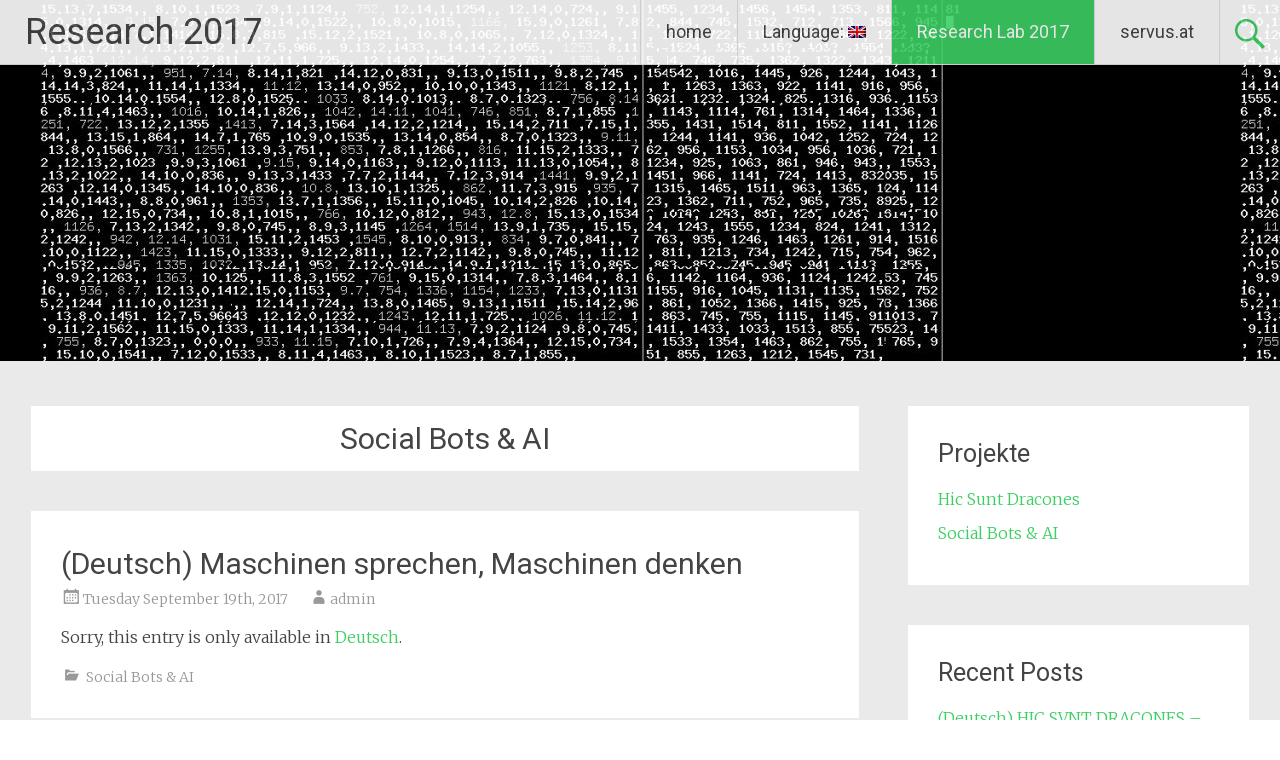

--- FILE ---
content_type: text/html; charset=UTF-8
request_url: https://research.radical-openness.org/2017/en/category/social-bots-ai/
body_size: 26347
content:
<!DOCTYPE html>
<html lang="en-US">
<head>
<meta charset="UTF-8">
<meta name="viewport" content="width=device-width, initial-scale=1">
<link rel="profile" href="https://gmpg.org/xfn/11">
<title>Social Bots &amp; AI &#8211; Research 2017</title>
<meta name='robots' content='max-image-preview:large' />
	<style>img:is([sizes="auto" i], [sizes^="auto," i]) { contain-intrinsic-size: 3000px 1500px }</style>
	<link rel='dns-prefetch' href='//fonts.googleapis.com' />
<link rel="alternate" type="application/rss+xml" title="Research 2017 &raquo; Feed" href="https://research.radical-openness.org/2017/en/feed/" />
<link rel="alternate" type="application/rss+xml" title="Research 2017 &raquo; Comments Feed" href="https://research.radical-openness.org/2017/en/comments/feed/" />
<link rel="alternate" type="application/rss+xml" title="Research 2017 &raquo; Social Bots &amp; AI Category Feed" href="https://research.radical-openness.org/2017/en/category/social-bots-ai/feed/" />
<script type="text/javascript">
/* <![CDATA[ */
window._wpemojiSettings = {"baseUrl":"https:\/\/s.w.org\/images\/core\/emoji\/16.0.1\/72x72\/","ext":".png","svgUrl":"https:\/\/s.w.org\/images\/core\/emoji\/16.0.1\/svg\/","svgExt":".svg","source":{"concatemoji":"https:\/\/research.radical-openness.org\/2017\/wp-includes\/js\/wp-emoji-release.min.js?ver=6.8.3"}};
/*! This file is auto-generated */
!function(s,n){var o,i,e;function c(e){try{var t={supportTests:e,timestamp:(new Date).valueOf()};sessionStorage.setItem(o,JSON.stringify(t))}catch(e){}}function p(e,t,n){e.clearRect(0,0,e.canvas.width,e.canvas.height),e.fillText(t,0,0);var t=new Uint32Array(e.getImageData(0,0,e.canvas.width,e.canvas.height).data),a=(e.clearRect(0,0,e.canvas.width,e.canvas.height),e.fillText(n,0,0),new Uint32Array(e.getImageData(0,0,e.canvas.width,e.canvas.height).data));return t.every(function(e,t){return e===a[t]})}function u(e,t){e.clearRect(0,0,e.canvas.width,e.canvas.height),e.fillText(t,0,0);for(var n=e.getImageData(16,16,1,1),a=0;a<n.data.length;a++)if(0!==n.data[a])return!1;return!0}function f(e,t,n,a){switch(t){case"flag":return n(e,"\ud83c\udff3\ufe0f\u200d\u26a7\ufe0f","\ud83c\udff3\ufe0f\u200b\u26a7\ufe0f")?!1:!n(e,"\ud83c\udde8\ud83c\uddf6","\ud83c\udde8\u200b\ud83c\uddf6")&&!n(e,"\ud83c\udff4\udb40\udc67\udb40\udc62\udb40\udc65\udb40\udc6e\udb40\udc67\udb40\udc7f","\ud83c\udff4\u200b\udb40\udc67\u200b\udb40\udc62\u200b\udb40\udc65\u200b\udb40\udc6e\u200b\udb40\udc67\u200b\udb40\udc7f");case"emoji":return!a(e,"\ud83e\udedf")}return!1}function g(e,t,n,a){var r="undefined"!=typeof WorkerGlobalScope&&self instanceof WorkerGlobalScope?new OffscreenCanvas(300,150):s.createElement("canvas"),o=r.getContext("2d",{willReadFrequently:!0}),i=(o.textBaseline="top",o.font="600 32px Arial",{});return e.forEach(function(e){i[e]=t(o,e,n,a)}),i}function t(e){var t=s.createElement("script");t.src=e,t.defer=!0,s.head.appendChild(t)}"undefined"!=typeof Promise&&(o="wpEmojiSettingsSupports",i=["flag","emoji"],n.supports={everything:!0,everythingExceptFlag:!0},e=new Promise(function(e){s.addEventListener("DOMContentLoaded",e,{once:!0})}),new Promise(function(t){var n=function(){try{var e=JSON.parse(sessionStorage.getItem(o));if("object"==typeof e&&"number"==typeof e.timestamp&&(new Date).valueOf()<e.timestamp+604800&&"object"==typeof e.supportTests)return e.supportTests}catch(e){}return null}();if(!n){if("undefined"!=typeof Worker&&"undefined"!=typeof OffscreenCanvas&&"undefined"!=typeof URL&&URL.createObjectURL&&"undefined"!=typeof Blob)try{var e="postMessage("+g.toString()+"("+[JSON.stringify(i),f.toString(),p.toString(),u.toString()].join(",")+"));",a=new Blob([e],{type:"text/javascript"}),r=new Worker(URL.createObjectURL(a),{name:"wpTestEmojiSupports"});return void(r.onmessage=function(e){c(n=e.data),r.terminate(),t(n)})}catch(e){}c(n=g(i,f,p,u))}t(n)}).then(function(e){for(var t in e)n.supports[t]=e[t],n.supports.everything=n.supports.everything&&n.supports[t],"flag"!==t&&(n.supports.everythingExceptFlag=n.supports.everythingExceptFlag&&n.supports[t]);n.supports.everythingExceptFlag=n.supports.everythingExceptFlag&&!n.supports.flag,n.DOMReady=!1,n.readyCallback=function(){n.DOMReady=!0}}).then(function(){return e}).then(function(){var e;n.supports.everything||(n.readyCallback(),(e=n.source||{}).concatemoji?t(e.concatemoji):e.wpemoji&&e.twemoji&&(t(e.twemoji),t(e.wpemoji)))}))}((window,document),window._wpemojiSettings);
/* ]]> */
</script>
<style id='wp-emoji-styles-inline-css' type='text/css'>

	img.wp-smiley, img.emoji {
		display: inline !important;
		border: none !important;
		box-shadow: none !important;
		height: 1em !important;
		width: 1em !important;
		margin: 0 0.07em !important;
		vertical-align: -0.1em !important;
		background: none !important;
		padding: 0 !important;
	}
</style>
<link rel='stylesheet' id='wp-block-library-css' href='https://research.radical-openness.org/2017/wp-includes/css/dist/block-library/style.min.css?ver=6.8.3' type='text/css' media='all' />
<style id='wp-block-library-theme-inline-css' type='text/css'>
.wp-block-audio :where(figcaption){color:#555;font-size:13px;text-align:center}.is-dark-theme .wp-block-audio :where(figcaption){color:#ffffffa6}.wp-block-audio{margin:0 0 1em}.wp-block-code{border:1px solid #ccc;border-radius:4px;font-family:Menlo,Consolas,monaco,monospace;padding:.8em 1em}.wp-block-embed :where(figcaption){color:#555;font-size:13px;text-align:center}.is-dark-theme .wp-block-embed :where(figcaption){color:#ffffffa6}.wp-block-embed{margin:0 0 1em}.blocks-gallery-caption{color:#555;font-size:13px;text-align:center}.is-dark-theme .blocks-gallery-caption{color:#ffffffa6}:root :where(.wp-block-image figcaption){color:#555;font-size:13px;text-align:center}.is-dark-theme :root :where(.wp-block-image figcaption){color:#ffffffa6}.wp-block-image{margin:0 0 1em}.wp-block-pullquote{border-bottom:4px solid;border-top:4px solid;color:currentColor;margin-bottom:1.75em}.wp-block-pullquote cite,.wp-block-pullquote footer,.wp-block-pullquote__citation{color:currentColor;font-size:.8125em;font-style:normal;text-transform:uppercase}.wp-block-quote{border-left:.25em solid;margin:0 0 1.75em;padding-left:1em}.wp-block-quote cite,.wp-block-quote footer{color:currentColor;font-size:.8125em;font-style:normal;position:relative}.wp-block-quote:where(.has-text-align-right){border-left:none;border-right:.25em solid;padding-left:0;padding-right:1em}.wp-block-quote:where(.has-text-align-center){border:none;padding-left:0}.wp-block-quote.is-large,.wp-block-quote.is-style-large,.wp-block-quote:where(.is-style-plain){border:none}.wp-block-search .wp-block-search__label{font-weight:700}.wp-block-search__button{border:1px solid #ccc;padding:.375em .625em}:where(.wp-block-group.has-background){padding:1.25em 2.375em}.wp-block-separator.has-css-opacity{opacity:.4}.wp-block-separator{border:none;border-bottom:2px solid;margin-left:auto;margin-right:auto}.wp-block-separator.has-alpha-channel-opacity{opacity:1}.wp-block-separator:not(.is-style-wide):not(.is-style-dots){width:100px}.wp-block-separator.has-background:not(.is-style-dots){border-bottom:none;height:1px}.wp-block-separator.has-background:not(.is-style-wide):not(.is-style-dots){height:2px}.wp-block-table{margin:0 0 1em}.wp-block-table td,.wp-block-table th{word-break:normal}.wp-block-table :where(figcaption){color:#555;font-size:13px;text-align:center}.is-dark-theme .wp-block-table :where(figcaption){color:#ffffffa6}.wp-block-video :where(figcaption){color:#555;font-size:13px;text-align:center}.is-dark-theme .wp-block-video :where(figcaption){color:#ffffffa6}.wp-block-video{margin:0 0 1em}:root :where(.wp-block-template-part.has-background){margin-bottom:0;margin-top:0;padding:1.25em 2.375em}
</style>
<style id='classic-theme-styles-inline-css' type='text/css'>
/*! This file is auto-generated */
.wp-block-button__link{color:#fff;background-color:#32373c;border-radius:9999px;box-shadow:none;text-decoration:none;padding:calc(.667em + 2px) calc(1.333em + 2px);font-size:1.125em}.wp-block-file__button{background:#32373c;color:#fff;text-decoration:none}
</style>
<style id='global-styles-inline-css' type='text/css'>
:root{--wp--preset--aspect-ratio--square: 1;--wp--preset--aspect-ratio--4-3: 4/3;--wp--preset--aspect-ratio--3-4: 3/4;--wp--preset--aspect-ratio--3-2: 3/2;--wp--preset--aspect-ratio--2-3: 2/3;--wp--preset--aspect-ratio--16-9: 16/9;--wp--preset--aspect-ratio--9-16: 9/16;--wp--preset--color--black: #000000;--wp--preset--color--cyan-bluish-gray: #abb8c3;--wp--preset--color--white: #ffffff;--wp--preset--color--pale-pink: #f78da7;--wp--preset--color--vivid-red: #cf2e2e;--wp--preset--color--luminous-vivid-orange: #ff6900;--wp--preset--color--luminous-vivid-amber: #fcb900;--wp--preset--color--light-green-cyan: #7bdcb5;--wp--preset--color--vivid-green-cyan: #00d084;--wp--preset--color--pale-cyan-blue: #8ed1fc;--wp--preset--color--vivid-cyan-blue: #0693e3;--wp--preset--color--vivid-purple: #9b51e0;--wp--preset--gradient--vivid-cyan-blue-to-vivid-purple: linear-gradient(135deg,rgba(6,147,227,1) 0%,rgb(155,81,224) 100%);--wp--preset--gradient--light-green-cyan-to-vivid-green-cyan: linear-gradient(135deg,rgb(122,220,180) 0%,rgb(0,208,130) 100%);--wp--preset--gradient--luminous-vivid-amber-to-luminous-vivid-orange: linear-gradient(135deg,rgba(252,185,0,1) 0%,rgba(255,105,0,1) 100%);--wp--preset--gradient--luminous-vivid-orange-to-vivid-red: linear-gradient(135deg,rgba(255,105,0,1) 0%,rgb(207,46,46) 100%);--wp--preset--gradient--very-light-gray-to-cyan-bluish-gray: linear-gradient(135deg,rgb(238,238,238) 0%,rgb(169,184,195) 100%);--wp--preset--gradient--cool-to-warm-spectrum: linear-gradient(135deg,rgb(74,234,220) 0%,rgb(151,120,209) 20%,rgb(207,42,186) 40%,rgb(238,44,130) 60%,rgb(251,105,98) 80%,rgb(254,248,76) 100%);--wp--preset--gradient--blush-light-purple: linear-gradient(135deg,rgb(255,206,236) 0%,rgb(152,150,240) 100%);--wp--preset--gradient--blush-bordeaux: linear-gradient(135deg,rgb(254,205,165) 0%,rgb(254,45,45) 50%,rgb(107,0,62) 100%);--wp--preset--gradient--luminous-dusk: linear-gradient(135deg,rgb(255,203,112) 0%,rgb(199,81,192) 50%,rgb(65,88,208) 100%);--wp--preset--gradient--pale-ocean: linear-gradient(135deg,rgb(255,245,203) 0%,rgb(182,227,212) 50%,rgb(51,167,181) 100%);--wp--preset--gradient--electric-grass: linear-gradient(135deg,rgb(202,248,128) 0%,rgb(113,206,126) 100%);--wp--preset--gradient--midnight: linear-gradient(135deg,rgb(2,3,129) 0%,rgb(40,116,252) 100%);--wp--preset--font-size--small: 13px;--wp--preset--font-size--medium: 20px;--wp--preset--font-size--large: 36px;--wp--preset--font-size--x-large: 42px;--wp--preset--spacing--20: 0.44rem;--wp--preset--spacing--30: 0.67rem;--wp--preset--spacing--40: 1rem;--wp--preset--spacing--50: 1.5rem;--wp--preset--spacing--60: 2.25rem;--wp--preset--spacing--70: 3.38rem;--wp--preset--spacing--80: 5.06rem;--wp--preset--shadow--natural: 6px 6px 9px rgba(0, 0, 0, 0.2);--wp--preset--shadow--deep: 12px 12px 50px rgba(0, 0, 0, 0.4);--wp--preset--shadow--sharp: 6px 6px 0px rgba(0, 0, 0, 0.2);--wp--preset--shadow--outlined: 6px 6px 0px -3px rgba(255, 255, 255, 1), 6px 6px rgba(0, 0, 0, 1);--wp--preset--shadow--crisp: 6px 6px 0px rgba(0, 0, 0, 1);}:where(.is-layout-flex){gap: 0.5em;}:where(.is-layout-grid){gap: 0.5em;}body .is-layout-flex{display: flex;}.is-layout-flex{flex-wrap: wrap;align-items: center;}.is-layout-flex > :is(*, div){margin: 0;}body .is-layout-grid{display: grid;}.is-layout-grid > :is(*, div){margin: 0;}:where(.wp-block-columns.is-layout-flex){gap: 2em;}:where(.wp-block-columns.is-layout-grid){gap: 2em;}:where(.wp-block-post-template.is-layout-flex){gap: 1.25em;}:where(.wp-block-post-template.is-layout-grid){gap: 1.25em;}.has-black-color{color: var(--wp--preset--color--black) !important;}.has-cyan-bluish-gray-color{color: var(--wp--preset--color--cyan-bluish-gray) !important;}.has-white-color{color: var(--wp--preset--color--white) !important;}.has-pale-pink-color{color: var(--wp--preset--color--pale-pink) !important;}.has-vivid-red-color{color: var(--wp--preset--color--vivid-red) !important;}.has-luminous-vivid-orange-color{color: var(--wp--preset--color--luminous-vivid-orange) !important;}.has-luminous-vivid-amber-color{color: var(--wp--preset--color--luminous-vivid-amber) !important;}.has-light-green-cyan-color{color: var(--wp--preset--color--light-green-cyan) !important;}.has-vivid-green-cyan-color{color: var(--wp--preset--color--vivid-green-cyan) !important;}.has-pale-cyan-blue-color{color: var(--wp--preset--color--pale-cyan-blue) !important;}.has-vivid-cyan-blue-color{color: var(--wp--preset--color--vivid-cyan-blue) !important;}.has-vivid-purple-color{color: var(--wp--preset--color--vivid-purple) !important;}.has-black-background-color{background-color: var(--wp--preset--color--black) !important;}.has-cyan-bluish-gray-background-color{background-color: var(--wp--preset--color--cyan-bluish-gray) !important;}.has-white-background-color{background-color: var(--wp--preset--color--white) !important;}.has-pale-pink-background-color{background-color: var(--wp--preset--color--pale-pink) !important;}.has-vivid-red-background-color{background-color: var(--wp--preset--color--vivid-red) !important;}.has-luminous-vivid-orange-background-color{background-color: var(--wp--preset--color--luminous-vivid-orange) !important;}.has-luminous-vivid-amber-background-color{background-color: var(--wp--preset--color--luminous-vivid-amber) !important;}.has-light-green-cyan-background-color{background-color: var(--wp--preset--color--light-green-cyan) !important;}.has-vivid-green-cyan-background-color{background-color: var(--wp--preset--color--vivid-green-cyan) !important;}.has-pale-cyan-blue-background-color{background-color: var(--wp--preset--color--pale-cyan-blue) !important;}.has-vivid-cyan-blue-background-color{background-color: var(--wp--preset--color--vivid-cyan-blue) !important;}.has-vivid-purple-background-color{background-color: var(--wp--preset--color--vivid-purple) !important;}.has-black-border-color{border-color: var(--wp--preset--color--black) !important;}.has-cyan-bluish-gray-border-color{border-color: var(--wp--preset--color--cyan-bluish-gray) !important;}.has-white-border-color{border-color: var(--wp--preset--color--white) !important;}.has-pale-pink-border-color{border-color: var(--wp--preset--color--pale-pink) !important;}.has-vivid-red-border-color{border-color: var(--wp--preset--color--vivid-red) !important;}.has-luminous-vivid-orange-border-color{border-color: var(--wp--preset--color--luminous-vivid-orange) !important;}.has-luminous-vivid-amber-border-color{border-color: var(--wp--preset--color--luminous-vivid-amber) !important;}.has-light-green-cyan-border-color{border-color: var(--wp--preset--color--light-green-cyan) !important;}.has-vivid-green-cyan-border-color{border-color: var(--wp--preset--color--vivid-green-cyan) !important;}.has-pale-cyan-blue-border-color{border-color: var(--wp--preset--color--pale-cyan-blue) !important;}.has-vivid-cyan-blue-border-color{border-color: var(--wp--preset--color--vivid-cyan-blue) !important;}.has-vivid-purple-border-color{border-color: var(--wp--preset--color--vivid-purple) !important;}.has-vivid-cyan-blue-to-vivid-purple-gradient-background{background: var(--wp--preset--gradient--vivid-cyan-blue-to-vivid-purple) !important;}.has-light-green-cyan-to-vivid-green-cyan-gradient-background{background: var(--wp--preset--gradient--light-green-cyan-to-vivid-green-cyan) !important;}.has-luminous-vivid-amber-to-luminous-vivid-orange-gradient-background{background: var(--wp--preset--gradient--luminous-vivid-amber-to-luminous-vivid-orange) !important;}.has-luminous-vivid-orange-to-vivid-red-gradient-background{background: var(--wp--preset--gradient--luminous-vivid-orange-to-vivid-red) !important;}.has-very-light-gray-to-cyan-bluish-gray-gradient-background{background: var(--wp--preset--gradient--very-light-gray-to-cyan-bluish-gray) !important;}.has-cool-to-warm-spectrum-gradient-background{background: var(--wp--preset--gradient--cool-to-warm-spectrum) !important;}.has-blush-light-purple-gradient-background{background: var(--wp--preset--gradient--blush-light-purple) !important;}.has-blush-bordeaux-gradient-background{background: var(--wp--preset--gradient--blush-bordeaux) !important;}.has-luminous-dusk-gradient-background{background: var(--wp--preset--gradient--luminous-dusk) !important;}.has-pale-ocean-gradient-background{background: var(--wp--preset--gradient--pale-ocean) !important;}.has-electric-grass-gradient-background{background: var(--wp--preset--gradient--electric-grass) !important;}.has-midnight-gradient-background{background: var(--wp--preset--gradient--midnight) !important;}.has-small-font-size{font-size: var(--wp--preset--font-size--small) !important;}.has-medium-font-size{font-size: var(--wp--preset--font-size--medium) !important;}.has-large-font-size{font-size: var(--wp--preset--font-size--large) !important;}.has-x-large-font-size{font-size: var(--wp--preset--font-size--x-large) !important;}
:where(.wp-block-post-template.is-layout-flex){gap: 1.25em;}:where(.wp-block-post-template.is-layout-grid){gap: 1.25em;}
:where(.wp-block-columns.is-layout-flex){gap: 2em;}:where(.wp-block-columns.is-layout-grid){gap: 2em;}
:root :where(.wp-block-pullquote){font-size: 1.5em;line-height: 1.6;}
</style>
<link rel='stylesheet' id='radiate-style-css' href='https://research.radical-openness.org/2017/wp-content/themes/radiate/style.css?ver=6.8.3' type='text/css' media='all' />
<link rel='stylesheet' id='radiate-google-fonts-css' href='//fonts.googleapis.com/css?family=Roboto%7CMerriweather%3A400%2C300&#038;display=swap&#038;ver=6.8.3' type='text/css' media='all' />
<link rel='stylesheet' id='radiate-genericons-css' href='https://research.radical-openness.org/2017/wp-content/themes/radiate/genericons/genericons.css?ver=3.3.1' type='text/css' media='all' />
<script type="text/javascript" src="https://research.radical-openness.org/2017/wp-includes/js/jquery/jquery.min.js?ver=3.7.1" id="jquery-core-js"></script>
<script type="text/javascript" src="https://research.radical-openness.org/2017/wp-includes/js/jquery/jquery-migrate.min.js?ver=3.4.1" id="jquery-migrate-js"></script>
<!--[if lte IE 8]>
<script type="text/javascript" src="https://research.radical-openness.org/2017/wp-content/themes/radiate/js/html5shiv.js?ver=3.7.3" id="html5shiv-js"></script>
<![endif]-->
<link rel="https://api.w.org/" href="https://research.radical-openness.org/2017/en/wp-json/" /><link rel="alternate" title="JSON" type="application/json" href="https://research.radical-openness.org/2017/en/wp-json/wp/v2/categories/2" /><link rel="EditURI" type="application/rsd+xml" title="RSD" href="https://research.radical-openness.org/2017/xmlrpc.php?rsd" />
<meta name="generator" content="WordPress 6.8.3" />
<style type="text/css">
.qtranxs_flag_en {background-image: url(https://research.radical-openness.org/2017/wp-content/plugins/qtranslate-x/flags/gb.png); background-repeat: no-repeat;}
.qtranxs_flag_de {background-image: url(https://research.radical-openness.org/2017/wp-content/plugins/qtranslate-x/flags/de.png); background-repeat: no-repeat;}
</style>
<link hreflang="en" href="https://research.radical-openness.org/2017/en/category/social-bots-ai/" rel="alternate" />
<link hreflang="de" href="https://research.radical-openness.org/2017/de/category/social-bots-ai/" rel="alternate" />
<link hreflang="x-default" href="https://research.radical-openness.org/2017/category/social-bots-ai/" rel="alternate" />
<meta name="generator" content="qTranslate-X 3.4.6.8" />
		<style type="text/css"> blockquote{border-color:#EAEAEA #EAEAEA #EAEAEA #3dce64}.site-title a:hover,a{color:#3dce64}#masthead .search-form,.main-navigation a:hover,.main-navigation ul li ul li a:hover,.main-navigation ul li ul li:hover>a,.main-navigation ul li.current-menu-ancestor a,.main-navigation ul li.current-menu-item a,.main-navigation ul li.current-menu-item ul li a:hover,.main-navigation ul li.current_page_ancestor a,.main-navigation ul li.current_page_item a,.main-navigation ul li:hover>a{background-color:#3dce64}.header-search-icon:before{color:#3dce64}button,input[type=button],input[type=reset],input[type=submit]{background-color:#3dce64}#content .comments-area a.comment-edit-link:hover,#content .comments-area a.comment-permalink:hover,#content .comments-area article header cite a:hover,#content .entry-meta span a:hover,#content .entry-title a:hover,.comment .comment-reply-link:hover,.comments-area .comment-author-link a:hover,.entry-meta span:hover,.site-header .menu-toggle,.site-header .menu-toggle:hover{color:#3dce64}.main-small-navigation ul li ul li a:hover,.main-small-navigation ul li:hover,.main-small-navigation ul li a:hover,.main-small-navigation ul li ul li:hover>a,.main-small-navigation ul > .current_page_item, .main-small-navigation ul > .current-menu-item,.main-small-navigation ul li.current-menu-item ul li a:hover{background-color:#3dce64}#featured_pages a.more-link:hover{border-color:#3dce64;color:#3dce64}a#back-top:before{background-color:#3dce64}a#scroll-up span{color:#3dce64}
			.woocommerce ul.products li.product .onsale,.woocommerce span.onsale,.woocommerce #respond input#submit:hover, .woocommerce a.button:hover,
			.wocommerce button.button:hover, .woocommerce input.button:hover, .woocommerce #respond input#submit.alt:hover, .woocommerce a.button.alt:hover,
			.woocommerce button.button.alt:hover, .woocommerce input.button.alt:hover {background-color: #3dce64}
			.woocommerce .woocommerce-message::before { color: #3dce64; }
			.main-small-navigation ul li ul li.current-menu-item > a { background: #3dce64; }

			@media (max-width: 768px){.better-responsive-menu .sub-toggle{background:#0b9c32}}</style>
				<style type="text/css" id="custom-header-css">
			#parallax-bg {
			background-image: url('https://research.radical-openness.org/2017/wp-content/uploads/sites/3/2017/09/cropped-ann_visual_display_of_information.jpg'); background-repeat: repeat-x; background-position: center top; background-attachment: scroll;			}

			#masthead {
				margin-bottom: 361px;
			}

			@media only screen and (max-width: 600px) {
				#masthead {
					margin-bottom: 293px;
				}
			}
		</style>
			<style type="text/css" id="custom-background-css">
			body.custom-background {
				background: none !important;
			}

			#content {
			background-color: #EAEAEA;			}
		</style>
	</head>

<body class="archive category category-social-bots-ai category-2 wp-embed-responsive wp-theme-radiate group-blog better-responsive-menu">


<div id="parallax-bg">
	</div>
<div id="page" class="hfeed site">
	<a class="skip-link screen-reader-text" href="#content">Skip to content</a>

		<header id="masthead" class="site-header" role="banner">
		<div class="header-wrap clearfix">
			<div class="site-branding">
							<h3 class="site-title"><a href="https://research.radical-openness.org/2017/en/" title="Research 2017" rel="home">Research 2017</a></h3>
										<p class="site-description">Just another research.radical-openness.org Sites site</p>
						</div>

							<div class="header-search-icon"></div>
				<form role="search" method="get" class="search-form" action="https://research.radical-openness.org/2017/en/">
	<label>
		<span class="screen-reader-text">Search for:</span>
		<input type="search" class="search-field" placeholder="Search &hellip;" value="" name="s">
	</label>
	<input type="submit" class="search-submit" value="Search">
</form>

			<nav id="site-navigation" class="main-navigation" role="navigation">
				<h4 class="menu-toggle"></h4>

				<div class="menu-primary-container"><ul id="menu-menu-1" class="clearfix "><li id="menu-item-73" class="menu-item menu-item-type-custom menu-item-object-custom menu-item-73"><a href="http://research.radical-openness.org">home</a></li>
<li id="menu-item-132" class="qtranxs-lang-menu qtranxs-lang-menu-en menu-item menu-item-type-custom menu-item-object-custom current-menu-parent menu-item-has-children menu-item-132"><a href="#" title="English">Language:&nbsp;<img src="https://research.radical-openness.org/2017/wp-content/plugins/qtranslate-x/flags/gb.png" alt="English" /></a>
<ul class="sub-menu">
	<li id="menu-item-133" class="qtranxs-lang-menu-item qtranxs-lang-menu-item-en menu-item menu-item-type-custom menu-item-object-custom current-menu-item menu-item-133"><a href="https://research.radical-openness.org/2017/en/category/social-bots-ai/" aria-current="page" title="English"><img src="https://research.radical-openness.org/2017/wp-content/plugins/qtranslate-x/flags/gb.png" alt="English" />&nbsp;English</a></li>
	<li id="menu-item-134" class="qtranxs-lang-menu-item qtranxs-lang-menu-item-de menu-item menu-item-type-custom menu-item-object-custom menu-item-134"><a href="https://research.radical-openness.org/2017/de/category/social-bots-ai/" title="Deutsch"><img src="https://research.radical-openness.org/2017/wp-content/plugins/qtranslate-x/flags/de.png" alt="Deutsch" />&nbsp;Deutsch</a></li>
</ul>
</li>
<li id="menu-item-71" class="menu-item menu-item-type-custom menu-item-object-custom menu-item-home current-menu-ancestor current-menu-parent menu-item-has-children menu-item-71"><a href="http://research.radical-openness.org/2017/en/">Research Lab 2017</a>
<ul class="sub-menu">
	<li id="menu-item-34" class="menu-item menu-item-type-post_type menu-item-object-page menu-item-34"><a href="https://research.radical-openness.org/2017/en/there-be-dragons/">Hic Sunt Dracones</a></li>
	<li id="menu-item-35" class="menu-item menu-item-type-post_type menu-item-object-page menu-item-35"><a href="https://research.radical-openness.org/2017/en/methodologies/">Matters &#038; Methods</a></li>
	<li id="menu-item-113" class="menu-item menu-item-type-taxonomy menu-item-object-category current-menu-item menu-item-113"><a href="https://research.radical-openness.org/2017/en/category/social-bots-ai/" aria-current="page">Social Bots &amp; AI</a></li>
	<li id="menu-item-36" class="menu-item menu-item-type-post_type menu-item-object-page menu-item-36"><a href="https://research.radical-openness.org/2017/en/people/">Beteiligte</a></li>
</ul>
</li>
<li id="menu-item-65" class="menu-item menu-item-type-custom menu-item-object-custom menu-item-65"><a href="http://www.servus.at">servus.at</a></li>
</ul></div>			</nav><!-- #site-navigation -->
		</div><!-- .inner-wrap header-wrap -->
	</header><!-- #masthead -->

	<div id="content" class="site-content">
		<div class="inner-wrap clearfix">

	<section id="primary" class="content-area">
		<main id="main" class="site-main" role="main">

		
			<header class="page-header">
				<h1 class="page-title">
					Social Bots &amp; AI				</h1>
							</header><!-- .page-header -->

						
				
<article id="post-151" class="post-151 post type-post status-publish format-standard hentry category-social-bots-ai">

	
	<header class="entry-header">
		<h2 class="entry-title"><a href="https://research.radical-openness.org/2017/en/2017/09/19/maschinen-sprechen-maschinen-denken/" rel="bookmark">(Deutsch) Maschinen sprechen, Maschinen denken</a></h2>

					<div class="entry-meta">
				<span class="posted-on"><a href="https://research.radical-openness.org/2017/en/2017/09/19/maschinen-sprechen-maschinen-denken/" rel="bookmark"><time class="entry-date published" datetime="2017-09-19T19:41:55+00:00">Tuesday September 19th, 2017</time><time class="updated" datetime="2021-06-22T08:57:17+00:00">Tuesday June 22nd, 2021</time></a></span><span class="byline"><span class="author vcard"><a class="url fn n" href="https://research.radical-openness.org/2017/en/author/admin/">admin</a></span></span>			</div><!-- .entry-meta -->
			</header><!-- .entry-header -->

			<div class="entry-content">
			<p class="qtranxs-available-languages-message qtranxs-available-languages-message-en">Sorry, this entry is only available in <a href="https://research.radical-openness.org/2017/de/category/social-bots-ai/" class="qtranxs-available-language-link qtranxs-available-language-link-de" title="Deutsch">Deutsch</a>.</p>
					</div><!-- .entry-content -->
	
	<footer class="entry-meta">
									<span class="cat-links">
				<a href="https://research.radical-openness.org/2017/en/category/social-bots-ai/" rel="category tag">Social Bots &amp; AI</a>			</span>
			
					
		
			</footer><!-- .entry-meta -->
</article><!-- #post-## -->

			
				
<article id="post-148" class="post-148 post type-post status-publish format-standard has-post-thumbnail hentry category-social-bots-ai">

	<figure class="post-featured-image"><a href="https://research.radical-openness.org/2017/en/2017/09/19/dunkle-parabel-ueber-das-leuchten/" title="HADES. A Dark Parable About Light (2017)"><img width="768" height="350" src="https://research.radical-openness.org/2017/wp-content/uploads/sites/3/2017/02/170210_Site-Banner-768x350.png" class="attachment-featured-image-medium size-featured-image-medium wp-post-image" alt="HADES. A Dark Parable About Light (2017)" title="HADES. A Dark Parable About Light (2017)" decoding="async" fetchpriority="high" /></a></figure>
	<header class="entry-header">
		<h2 class="entry-title"><a href="https://research.radical-openness.org/2017/en/2017/09/19/dunkle-parabel-ueber-das-leuchten/" rel="bookmark">HADES. A Dark Parable About Light (2017)</a></h2>

					<div class="entry-meta">
				<span class="posted-on"><a href="https://research.radical-openness.org/2017/en/2017/09/19/dunkle-parabel-ueber-das-leuchten/" rel="bookmark"><time class="entry-date published" datetime="2017-09-19T19:38:17+00:00">Tuesday September 19th, 2017</time><time class="updated" datetime="2021-05-16T09:06:19+00:00">Sunday May 16th, 2021</time></a></span><span class="byline"><span class="author vcard"><a class="url fn n" href="https://research.radical-openness.org/2017/en/author/admin/">admin</a></span></span>			</div><!-- .entry-meta -->
			</header><!-- .entry-header -->

			<div class="entry-content">
			<p>A Work by Markus Decker and Pamela Neuwirth</p>
<figure id="attachment_149" aria-describedby="caption-attachment-149" style="width: 300px" class="wp-caption alignnone"><img decoding="async" class="size-medium wp-image-149" src="http://research.radical-openness.org/2017/wp-content/uploads/sites/3/2017/09/hades_installation_entropy2-300x169.jpg" alt="" width="300" height="169" srcset="https://research.radical-openness.org/2017/wp-content/uploads/sites/3/2017/09/hades_installation_entropy2-300x169.jpg 300w, https://research.radical-openness.org/2017/wp-content/uploads/sites/3/2017/09/hades_installation_entropy2-768x431.jpg 768w, https://research.radical-openness.org/2017/wp-content/uploads/sites/3/2017/09/hades_installation_entropy2-1024x575.jpg 1024w, https://research.radical-openness.org/2017/wp-content/uploads/sites/3/2017/09/hades_installation_entropy2.jpg 1200w" sizes="(max-width: 300px) 100vw, 300px" /><figcaption id="caption-attachment-149" class="wp-caption-text">Foto: Markus Decker</figcaption></figure>
<p>It seems that nothing more is left to chance now. In the utopia of a highly efficient society, fantasies and fears of “intelligent” optimization proliferate wildly. The possibility of collecting and analyzing incredible amounts of data and letting them be determined by an unknown magnitude, has now reanimated expectations of artificial intelligence from their AI hibernation again.</p>
<p>With the title Hades, the artists refer to the Greek god of the underworld. As the realm of the dead souls, Hades’ underworld becomes a staged space: a glowing gelatin cube is at the center. As long as the cube is glowing, a photon detector recognizes the points of light. A metaphysical discussion about soul and consciousness is made possible using this resource: the individual enters the world with the poet Dante, only to become entangled shortly thereafter in Descartes’ body-soul problem. The metaphysicians Gassendi and Gruithuisen explore alien civilizations in outer space, while Mary Shelley invents an artificial human with Frankenstein. Husserl explains perception as mental phenomenons of consciousness, which are still largely open questions in the current neuroscientific debates about AI and robotics.</p>
<p>The exchanges among the philosophers and authors take place in ANN (Artificial Neuronal Network). In the first order of ANN there is a formal index of the world, in which the themes of atom, error, consciousness, space, psyche, vision, soul, physics, communication, and love are negotiated. ANN learns these exchanges in the second order, while in the third and fourth order we can only observe the machine’s conclusions about the world.</p>
<p>In Hades the voices of the philosophers become audible in space, and we can follow the philosophical discourse on a display. The machine continues to decide, until the artificial glow is overgrown by nature. Mold (life) gradually extinguishes the light and makes ANN become silent.</p>
<p>Supported and produced by servus.at, Us(c)hi Reiter<br />
Thanks to Aileen Derieg, Oliver Frommel, Kunstuniversität Linz,<br />
Funded by BKA, Vienna and Linz Kultur</p>
					</div><!-- .entry-content -->
	
	<footer class="entry-meta">
									<span class="cat-links">
				<a href="https://research.radical-openness.org/2017/en/category/social-bots-ai/" rel="category tag">Social Bots &amp; AI</a>			</span>
			
					
		
			</footer><!-- .entry-meta -->
</article><!-- #post-## -->

			
				
<article id="post-139" class="post-139 post type-post status-publish format-standard hentry category-social-bots-ai">

	
	<header class="entry-header">
		<h2 class="entry-title"><a href="https://research.radical-openness.org/2017/en/2017/09/19/social-bots-automatisierte-meinungsmache-des-21-jahrhunderts/" rel="bookmark">Bot or Not? – The Future of Opinion-making</a></h2>

					<div class="entry-meta">
				<span class="posted-on"><a href="https://research.radical-openness.org/2017/en/2017/09/19/social-bots-automatisierte-meinungsmache-des-21-jahrhunderts/" rel="bookmark"><time class="entry-date published" datetime="2017-09-19T19:25:59+00:00">Tuesday September 19th, 2017</time><time class="updated" datetime="2021-05-16T09:06:19+00:00">Sunday May 16th, 2021</time></a></span><span class="byline"><span class="author vcard"><a class="url fn n" href="https://research.radical-openness.org/2017/en/author/admin/">admin</a></span></span>			</div><!-- .entry-meta -->
			</header><!-- .entry-header -->

			<div class="entry-content">
			<p lang="en-US">Software robots, or bots for short, have existed for as long as computers have. The first bot that was capable of following a conversation was designed by the British computer scientist and mathematician Alan Turing in the 1950s. His pioneering paper “Computing Machinery and Intelligence”<a class="sdfootnoteanc" href="#sdfootnote1sym" name="sdfootnote1anc"><sup>1</sup></a>is still the foundation for the development of artificial intelligence today. Turing first worked through the question of whether machines can think and came to the conclusion that it would be better to pursue the question of whether “the machine” could win a game, because the terms “thinking” and “machine” were too ambiguous.He sidestepped the question “Can machines think?” by proposing a so-called imitation game involving three persons.An observer is to determine the gender of the participants – a man and a woman – on the basis of exchanged text messages.The task of the two players is to fool the observer. Turing’s idea, known as the “Turing Test”, ties into this game and replaces one of the players with a machine. If the observer of the text-based conversation on the computer cannot determine which of the two players is a human and which is a machine, then the machine has won.</p>
<p lang="en-US">In 1966 the German-American computer scientist Joseph Weizenbaum developed ELIZA, a computer program designed to imitate conversations in natural language. Eliza is considered the first chatbot, although its possibilities were still very limited. Today’s chatbots, such as Mitsuku by Steve Worswick, who was awarded the Loebner Prize in 2016, are much more convincing. The Loebner Prize was instituted in 1991 and is awarded annually. The Gold Medal – which has not yet been awarded – is to go to the chatbot that cannot be distinguished from a human. In the annual competition the Bronze Medal is awarded to the most human-like bot of the year.</p>
<p lang="en-US">Bots are all around us in the digital world. They search Google for us, post to Twitter, write articles on stock prices and sports results. Researchers estimate that a quarter of the Tweets in the US election campaign came from bots. Here the automatic messages are intended to reinforce the moods of the voters.</p>
<p lang="en-US">With Weizenbaum’s program ELIZA, which was able to simulate different conversation partners through scripts and responded like a psychotherapist, human conversation partners already opened up and told their most intimate secrets, which astonished the developer. This happened, even though it was obvious that Eliza was not a human, but a relatively simple program. It seems that many people find communication with bots entertaining and sometimes even poetic. If the bots seem too human, that can even be counterproductive: according to a Microsoft study from 2016 about online activism in Latin America,<a class="sdfootnoteanc" href="#sdfootnote2sym" name="sdfootnote2anc"><sup>2</sup></a> anti-corruption activists seemed less motivated in online activities on Twitter, if the Twitter-Bots<a class="sdfootnoteanc" href="#sdfootnote3sym" name="sdfootnote3anc"><sup>3</sup></a> (Botivisten) became too human and shared their solidarity with the activists, for instance, whereas the bots’ call for resistance against corruption found much more agreement and had a motivating effect.</p>
<p lang="en-US">Today we find ourselves confronted with the problem that it is increasingly difficult to determine who or what provides us with which responses, regardless of whether it involves search results or the question of why we receive which messages through various social channels. This has less to do with progress in the development of artificial intelligence, but more with the possibility of collecting unimaginable amounts of data, evaluating them in a certain way automatically according to patterns (Big Data), and using this evaluation in algorithms that subtly steer us in certain directions.</p>
<p lang="en-US">This happened, for example, in the US elections. In the article “The Rise of the Weaponized AI Propaganda Machine”, the authors Berit Anderson and Brett Horvath show how tailored “direct marketing” and the use of bots contributed to how voters behaved in the US elections in 2016.<a class="sdfootnoteanc" href="#sdfootnote4sym" name="sdfootnote4anc"><sup>4</sup></a> Jonathan Albright, professor and data scientist at the Elon University in North Carolina/USA, notes in this article that fake news played an important role in the collection of data about users. According to his investigations, the firm <i>Cambridge Analytica</i> followed the different behaviors of users through user tracking and reinforced these behaviors through algorithms. Those who liked Facebook pages in a certain opinion spectrum and looked at certain fake news pages were shown more of these kinds of messages and news generated by algorithms. The effects were thus reinforced through the various channels. For this, Cambridge Analytica also used user profiles purchased, for instance, from Amazon.</p>
<p lang="en-US">Behind Cambridge Analytica is the family of Robert Mercer, an American hedge-fund billionaire. It is oriented to conservative alt-right interests and is closely connected with the Trump team (Trump’s chief strategist Steve Bannon is a member of the board of the company). Although it cannot be indisputably proved that the Trump campaign was supported by Cambridge Analytica, because work was commissioned through sub-companies, it is already quite clear that profiling, social media marketing and targeting played an important role. This means that in 2016 a new era of political opinion-making was ushered in, in which Big Data and pattern recognition in conjunction with automatization enable new forms of political influencing, which we so far have no way to deal with.</p>
<p lang="en-US">The aforementioned Scout article notes an interesting parallel: Will public opinion-making function in the future in a way similar to high-frequency trading, where algorithms battle one another and influence the buying and selling of stocks? Stock-trading algorithms analyze millions of Tweets and online posts in real time, thus steering the automated buying and selling of stocks.Behind every algorithm, however, there is a human who programs it and sets the rules.So blaming bots alone leads nowhere. What we need are ethical criteria for whether and how automated systems can be used, so that they serve a democratic discourse.</p>
<p lang="en-US">Social Bots are semi-autonomous actors, because their behavior is determined on the one hand by the intentions of the programmers and on the other by given rules and complex algorithms. This is the definition given by the Internet researchers Samuel Woolley, danah boyd and Meredith Broussard in an article for <i>Motherboard</i>.<a class="sdfootnoteanc" href="#sdfootnote5sym" name="sdfootnote5anc"><sup>5</sup></a> The appearance of bots undoubtedly poses ethical and political challenges to society. We need to think about responsibility and transparency – in the design, the technology and the regulation of semi-autonomous systems that we have built ourselves. This includes questions such as: Must bots be identified as bots? How do we deal with personalization? Which data protection legal regulations are necessary? Who is legally responsible for bots – the programmer or the operator? Which ethical rules apply to bot-programmers?</p>
<p lang="en-US">None of these questions have been answered yet, and it may not even be possible to answer some of them. Nevertheless we must face them – at some point in the future perhaps not only among ourselves, but also with bots.</p>
<p lang="en-US"><span style="font-size: medium"><i>The AMRO Research-Labor is devoted to the theme of “Social Bots” in 2017 </i></span></p>
<p><a href="http://research.radical-openness.org/2017/"><span style="font-family: Nimbus Sans L,sans-serif"><span style="font-size: medium"><span lang="en-US"><i>http://research.radical-openness.org/2017/</i></span></span></span></a></p>
<p lang="en-US"><span style="font-size: medium"><i>A symposium is being planned for early May in cooperation with the</i></span></p>
<p lang="en-US"><span style="font-size: medium"><i>Linz Art University, Department of Time-based Media.</i></span></p>
<p lang="en-US"><span style="font-size: medium"><i>Authors: Valie Djordjevic &amp; Ushi Reiter</i></span></p>
<p lang="en-US"><span style="font-size: medium"><i>Artwork: Christoph Haag, https://twitter.com/makebotbot</i></span></p>
<div id="sdfootnote1">
<p class="sdfootnote" lang="en-US"><a class="sdfootnotesym" href="#sdfootnote1anc" name="sdfootnote1sym">1</a>A. M. Turing: Computing Machinery and Intelligence, 1950, http://orium.pw/paper/turingai.pdf</p>
</div>
<div id="sdfootnote2">
<p class="sdfootnote"><a class="sdfootnotesym" href="#sdfootnote2anc" name="sdfootnote2sym">2</a>Saiph Savage. Andrés Monroy-Hernández. Tobias Hollerer: Botivist: Calling Volunteers to Action using Online Bots, 1 Feb 2016, <a href="https://www.microsoft.com/en-us/research/publication/botivist-calling-volunteers-to-action-using-online-bots/?from=http%3A%2F%2Fresearch.microsoft.com%2Fpubs%2F256068%2Fbotivist_cscw_2016.pdf">https://www.microsoft.com/en-us/research/publication/botivist-calling-volunteers-to-action-using-online-bots/?from=http%3A%2F%2Fresearch.microsoft.com%2Fpubs%2F256068%2Fbotivist_cscw_2016.pdf</a></p>
</div>
<div id="sdfootnote3">
<p class="sdfootnote"><a class="sdfootnotesym" href="#sdfootnote3anc" name="sdfootnote3sym">3</a>Signe Brewster: How Twitter Bots Turn Tweeters into Activists, 18 Dec 2015, <a href="https://www.technologyreview.com/s/544851/how-twitter-bots-turn-tweeters-into-activists/">https://www.technologyreview.com/s/544851/how-twitter-bots-turn-tweeters-into-activists/</a></p>
</div>
<div id="sdfootnote4">
<p class="sdfootnote"><a class="sdfootnotesym" href="#sdfootnote4anc" name="sdfootnote4sym">4</a>Berit Anderson and Brett Horvath: The Rise of the Weaponized AI Propaganda Machine, Scout <a href="https://scout.ai/story/the-rise-of-the-weaponized-ai-propaganda-machine">https://scout.ai/story/the-rise-of-the-weaponized-ai-propaganda-machine</a></p>
</div>
<div id="sdfootnote5">
<p class="sdfootnote"><a class="sdfootnotesym" href="#sdfootnote5anc" name="sdfootnote5sym">5</a>Samuel Woolley, danah boyd, Meredith Broussard: How to Think About Bots, 23 Feb 2016, <a href="https://motherboard.vice.com/en_us/article/how-to-think-about-bots">https://motherboard.vice.com/en_us/article/how-to-think-about-bots</a></p>
</div>
					</div><!-- .entry-content -->
	
	<footer class="entry-meta">
									<span class="cat-links">
				<a href="https://research.radical-openness.org/2017/en/category/social-bots-ai/" rel="category tag">Social Bots &amp; AI</a>			</span>
			
					
		
			</footer><!-- .entry-meta -->
</article><!-- #post-## -->

			
				
<article id="post-116" class="post-116 post type-post status-publish format-standard hentry category-social-bots-ai">

	
	<header class="entry-header">
		<h2 class="entry-title"><a href="https://research.radical-openness.org/2017/en/2017/06/04/bot-und-die-welt/" rel="bookmark">Bot and the world</a></h2>

					<div class="entry-meta">
				<span class="posted-on"><a href="https://research.radical-openness.org/2017/en/2017/06/04/bot-und-die-welt/" rel="bookmark"><time class="entry-date published" datetime="2017-06-04T19:30:16+00:00">Sunday June  4th, 2017</time><time class="updated" datetime="2021-05-16T09:06:19+00:00">Sunday May 16th, 2021</time></a></span><span class="byline"><span class="author vcard"><a class="url fn n" href="https://research.radical-openness.org/2017/en/author/admin/">admin</a></span></span>			</div><!-- .entry-meta -->
			</header><!-- .entry-header -->

			<div class="entry-content">
			<h1 class="western"><span style="font-family: Liberation Serif,serif"><span style="font-size: medium">Who May Be an Author? Who Has Authority? Who is Fake News? Asks Krystian Woznicki</span></span></h1>
<p><em>The article was first published on 3 May 2017 in the Berliner Gazette (<a href="http://berlinergazette.de/bot-und-die-welt-autorschaft-fake-news" target="_blank" rel="noopener noreferrer">http://berlinergazette.de/bot-und-die-welt-autorschaft-fake-news</a>) and is under a Creative Commons License (CC BY-NC)</em></p>
<p><em>Anyone who says “fake news” today is at least a little outraged by reality, where much seems to have slipped into disorder, especially in terms of authorship and authority. This aspect is not sufficiently taken into account in the current discussion. The focus is usually on discrediting untrue messages. The fundamental presupposition here, though, is that only something like true messages are allowed, indeed that only true messages may even exist.</em></p>
<p>&nbsp;</p>
<p><img decoding="async" class="size-full wp-image-129" src="http://research.radical-openness.org/wp-content/uploads/2017/06/kayla-velasquez-199343.jpg" alt="Foto: Kayla Velasquez, CC0" width="250" height="141" /></p>
<p><em>[Photo: Kayla Velasquez, CC0<br />
<a href="https://unsplash.com/@km_mixedloev">https://unsplash.com/@km_mixedloev</a>]</em></p>
<p><em>Yet is it not also part of democracy to argue about what is true and what is untrue? Today fake news is the battle cry of those who do not want to enter into a debate; people who have found their truth, even if all that is ultimately clear is that they cannot and will not accept the truths of others. Whether they are Trump fans or Trump opponents.</em></p>
<p><em>In this sense I agree with the technology researcher danah boyd, when she says in the fake news debate<a class="sdendnoteanc" href="#sdendnote1sym" name="sdendnote1anc"><sup>i</sup></a>: “If we want technical solutions to complex socio-technical issues, we can’t simply throw it over the wall and tell companies to fix the broken parts of society that they made visible and helped magnify.”</em></p>
<h2 class="western"><em><span style="font-family: Liberation Serif,serif"><span style="font-size: medium">The Democratization of </span></span></em><em><span style="font-family: Liberation Serif,serif"><span style="font-size: medium">False Reports</span></span></em></h2>
<p><em>The central reason why the idea of fake news could become such a major issue is probably primarily because of the multitude of voices that make statements about the world today – while sometimes more, sometimes less energetically claiming truthfulness. False reports, disinformation and propaganda in general have a history. Today, however, it is not only the major institutions and authorities who can circulate all of that as though it were taken for granted, but also any John Doe, some algorithm, a damned bot, or a whistleblower. </em></p>
<p><em>So we need to question not only what is new about the phenomenon of fake news, but also the changed conditions, under which purported truths are circulated today. Let’s start the search movement in everyday life: I recently heard the statement, “You are fake news.” This is a variation of “me boss, you nothing!”; </em><em>the</em><em> statement goes further, however, and precisely summarizes our situation at the same time.</em></p>
<p><em>“You are fake news” does not simply say you are a bad joke or bad news, but rather that you are a non-authorized message. Someone who says that not only </em><em>doesn’t want to accept confrontation (or being confronted), but actually denies the originator the right to confront them at all. The counterpart is denied the right to exist. </em></p>
<p><em>It is a question of authorship that is raised here. More specifically, a question of how authorship can be achieved, confirmed and asserted. </em><em>Who may claim to be an author? Talk of “fake news” is intended to clarify the situation here by launching an idea of exclusion. Yet exclusion is not so clearly defined. The criteria are vague.</em></p>
<h2 class="western"><em><span style="font-family: Liberation Serif,serif"><span style="font-size: medium">Who Should You Listen To?</span></span></em></h2>
<p><em>The way we have become accustomed to listening exclusively to elevated subjects, in other words potential Nobel Prize winners or demagogues </em><em><i>in spe</i></em><em> or in office – this is a situation we should challenge. I don’t even want to say we should bring our ideas of elevation and subjectivity to the level of digital society (certainly that too), but simply that we should rethink our criteria: Who gets my attention? Who doesn’t?</em></p>
<p><em>Should the Pediga-follower be heard or the asylum-seeker as well? Should we </em><em>also listen to bots and algorithms as well as </em><em>to </em><em>whistleblowers and leakers? (Actively listening is meant here, of course.) Admittedly, these are all very different speaker positions, and you could say you can’t just lump them all together. But the common denominator is: first of all, these are emerging “senders” tending to be poorly represented in society. Secondly, they have no authority and their status as authors is consequently precarious. In short, they are potential “</em><em>compilers</em><em>” of fake news. </em><em>But if we don’t start taking them seriously, these emerging senders tending to be poorly represented, then we are in danger of becoming beings out of touch with reality.</em></p>
<h2 class="western"><em><span style="font-family: Liberation Serif,serif"><span style="font-size: medium">Algorithms and Fake News</span></span></em></h2>
<p><em>We are meanwhile accustomed to accepting recommendations for purchasing, consumption and life decisions from computer programs. They have crept into our smart-phone-supported everyday life without us noticing. Other developments, on the other hand, are at the center of attention: such as prognoses about election results or stock market developments, which not only similarly predict scenarios and the future on the basis of as much data as possible, but actually even crucially influence them.</em></p>
<p><em>Regardless, however, of whether they are more or less invisible or show up as little software stars, hardly anyone raises the all-important question: Who is the author of algorithmic predictions or recommendations? Is it the programmer who develops the software? Is it the software itself that develops a life of its own and starts acting as artificial intelligence? Or is it those who first “read” the algorithmic hint as a sign at all and then first turn it into reality – in other words, we who are users, viewers or consumers as needed.</em></p>
<p><em>What is really our role, when algorithms start mapping out our life? Who is author? God and his representatives have meanwhile been sidelined. Artificial intelligence is advancing, as Norbert Wiener already wrote shortly after World War Two. Not many wanted to hear it at the time. Today Wiener’s theses are being listened to more closely, such as in discussions about whether AI will be accompanied by something like the “technological singularity.” According to Wikipedia, this is the moment when “the invention of artificial superintelligence will abruptly trigger runaway technological growth, resulting in unfathomable changes to human civilization.”</em></p>
<h2 class="western"><em><span style="font-family: Liberation Serif,serif"><span style="font-size: medium">The Demand for Transparency</span></span></em></h2>
<p><em>In the political discussion, the following question is rarely raised: Who has something to say? This is once again, differently worded, the question of authorship and authority. This question is also present, when NGOs like Algorithm Watch </em><em>demand transparency</em><em> about how decisions are made via algorithms. </em><em>Because it is only when we know how the respective algorithm works – for instance, Google’s search algorithm – that we can start to discuss the question of responsibility and authorship in any meaningful way.</em></p>
<p><em>However, the transparency debate also brings several problems with it. I still recall the first major projects from WikiLeaks, such as the release of around a quarter-million diplomatic reports from the US, and the first major intellectual engagement with the phenomenon: an activist platform challenges a superpower. That was 2010 and 2011. </em><em>The open question then was, not least of all, </em><em>whether a transparency initiative like WikiLeaks should be allowed to have an agenda, or what it means if it does have an agenda.</em></p>
<p><em>Having an agenda also means that the neutrality of the platform was up for discussion: Is WikiLeaks promoting transparency only in a certain (for instance, geo-political) direction? If so, whose interests are served in this way? Who would want to finance a battle like this? Even at that time, Russia was in discussion as a possible patron of the platform. Hardly anyone asked: </em><em>Have interests not always been involved when it was a matter of “piercing through”information and providing transparency?</em></p>
<p><em>Interests can be as diverse as “I want to put myself in a more advantageous position,” or “I want to promote justice.” The latter is considered an honorable motivation for leaking. The former is not. The latter, the imperative for justice, has been strongly in the foreground in all debates of recent years; the former, the strategic use, has hardly been discussed. Now the discourses are commingling. For several months there has been talk of the strategic leak – for instance in terms of the revealed emails of the Democrats during the US election campaign.</em></p>
<p><em>Authorship and authority are the issue in this context as well. </em><em>Of course the allegation of a strategy, a bias, a certain interest is always an attempt to discredit a leak and a whistleblower. “But that only helps the Russians!”, therefore it can only be false, in other words: fake news. But we must learn to talk about the political use (i.e., who is the leak useful to?) as well as about political consequences (i.e. what does the leak reveal and what consequences does that have?).</em></p>
<p><em>At the same time, we must learn to understand that one does not necessarily preclude the other. </em><em>Just because a certain leak “helps the Russians” does not necessarily make it fake news. It should be taken seriously either way – in terms of authorship as well as authority. Not only journalists, but also users of social media should </em><em>pay </em><em>close attention to the Five Ws and an H: what, where, when, who, why, and how.</em></p>
<p><em><i>Krystian Woznicki is organizing the exhibition “Signals. An Exhibition of the Snowden Files in Art, Media and Archives” together with the Berliner Gazette (12 to 26 September 2017, Diamondpaper Studio, Berlin) and the conference “Failed Citizens or Failed States? Friendly Fire” (2 to 4 November 2017, ZK/U – Zentrum für Kunst und Urbanistik, Berlin). Most recently published “After the Planes. A Dialogue on Movement, Perception and Politics” with Brian Massumi, and “A Field Guide to the Snowden Files. Media, Art, Archives. 2013–2017” with Magdalena Taube (both Diamondpaper, 2017).</i></em></p>
<div id="sdendnote1">
<p class="sdendnote"><a class="sdendnotesym" href="#sdendnote1anc" name="sdendnote1sym">i</a>https://www.wired.com/2017/03/google-and-facebook-cant-just-make-fake-news-disappear/</p>
</div>
					</div><!-- .entry-content -->
	
	<footer class="entry-meta">
									<span class="cat-links">
				<a href="https://research.radical-openness.org/2017/en/category/social-bots-ai/" rel="category tag">Social Bots &amp; AI</a>			</span>
			
					
		
			</footer><!-- .entry-meta -->
</article><!-- #post-## -->

			
				
<article id="post-99" class="post-99 post type-post status-publish format-standard hentry category-social-bots-ai">

	
	<header class="entry-header">
		<h2 class="entry-title"><a href="https://research.radical-openness.org/2017/en/2017/06/04/maschinen-machen-meinung/" rel="bookmark">Machines Making Opinions</a></h2>

					<div class="entry-meta">
				<span class="posted-on"><a href="https://research.radical-openness.org/2017/en/2017/06/04/maschinen-machen-meinung/" rel="bookmark"><time class="entry-date published" datetime="2017-06-04T18:55:06+00:00">Sunday June  4th, 2017</time><time class="updated" datetime="2021-05-16T09:06:19+00:00">Sunday May 16th, 2021</time></a></span><span class="byline"><span class="author vcard"><a class="url fn n" href="https://research.radical-openness.org/2017/en/author/admin/">admin</a></span></span>			</div><!-- .entry-meta -->
			</header><!-- .entry-header -->

			<div class="entry-content">
			<h1 class="western"><span style="font-family: Liberation Serif,serif"><span style="font-size: medium">Valie Djordjevic on Social Bots and Fake News</span></span></h1>
<p>published in the June edition of <i>Versorgerin</i></p>
<p>The New Right have discovered the Internet and digital tools. Automatized computer scripts, also called social bots, meanwhile play an important role in election campaigns and the formation of political opinions. Social bots usually pretend to be real people sharing their opinions via social networks. This has various functions: it launches content, reinforces existing trends, normalizes tabooed views, or gives users the feeling they are not alone with their controversial opinion.</p>
<figure id="attachment_100" aria-describedby="caption-attachment-100" style="width: 250px" class="wp-caption alignleft"><img loading="lazy" decoding="async" class="wp-image-100 size-full" src="http://research.radical-openness.org/2017/wp-content/uploads/sites/3/2017/06/Lorie_Shaull_Rockem_Sockem_Robots_Game.jpg" alt="Foto: Lorie Shaull, CC" width="250" height="167" /><figcaption id="caption-attachment-100" class="wp-caption-text">Foto: Lorie Shaull, CC</figcaption></figure>
<h2 class="western"><span style="font-family: Liberation Serif,serif"><span style="font-size: medium">The Democratization of Political Discourse</span></span></h2>
<p>The Internet and digitalization initially led to a democratization of political discourse. It is no longer only politicians, election campaign managers, and journalists who can disseminate information and opinions, but now also ordinary citizens. On Facebook and Twitter people discuss how to stop climate change or which social benefits are appropriate. No objections to that, are there? However, that was just the first phase.</p>
<p>&nbsp;</p>
<p>Since now everyone could use the net as a publication platform, the crackpots came too: conspiracy theories suddenly became socially acceptable (the condensation trails from airplanes, so-called chem trails, are in reality drugs to keep the population quiet; the attack on the World Trade Center on 11<!-- Im deutschen Text steht 9. September, vermutlich eine Verwechselung, weil die Amis immer vom “9/11” sprechen. --> September 2001 was really carried out alternately by the US American or the Israeli secret services – and those are only a few examples). It is conspicuous that many of the conspiracy theories are associated with right-wing populist politics. It is therefore probably not a coincidence that conspiracy theories proliferated among Trump’s fans and media supporters (Breitbart et al.).<a class="sdendnoteanc" href="#sdendnote1sym" name="sdendnote1anc"><sup>i</sup></a> In a complex world they supply simple explanations – something they have in common with right-wing populism.</p>
<p>The connection between online communities and the formation of political opinion can be easily traced with the so-called Pizzagate conspiracy. In 2016 users of the message board 4chan and the online community Reddit spread the rumor that there was a child pornography ring in the basement of the pizzeria Comet Ping Pong in Washington D.C., in which Hillary Clinton and other Democratic politicians were involved. This led so far that in December 2016, the 28-year-old Edgar Welch from South Carolina stormed into the pizzeria with a gun and fired three shots (no one was wounded). He wanted to see for himself what was going on, but when he found no evidence of minors being held captive in the pizzeria, he turned himself in to the police.</p>
<p>The Pizzagate conspiracy is one of the most well-known examples of “fake news” – obviously false news contrary to all common sense that spreads through forums and social media. Social bots play a major role here. The media studies scholar Jonathan Albright from the Elon University in North Carolina told the Washington Post that a conspicuous number of Pizzagate Tweets came from the Czech Republic, Cyprus, and Vietnam. He presumes that the most active retweeters are bots, which are supposed to amplify certain news and information.<a class="sdendnoteanc" href="#sdendnote2sym" name="sdendnote2anc"><sup>ii</sup></a></p>
<h2 class="western"><span style="font-family: Liberation Serif,serif"><span style="font-size: medium">How Does a Social Bot Work?</span></span></h2>
<p>The massive use of automatized scripts is intended to influence opinions. There are various strategies for this: with retweeting, messages are to be further disseminated as quickly as possible to set off a snowball effect. Automatic retweeting generates the impression that an opinion or information is important. Social bots are able to set trends quickly, especially in smaller language areas, so that the relevant messages are increasingly displayed. In Germany, for example, it is supposedly enough if only 10,000 people tweet about a certain topic.</p>
<p>In political communication reality is constructed in this way – extreme opinions become visible and recognized. With fake news public opinion is steered in a certain direction: floods of refugees, the danger of Islam, conspiracies among the elite against the people. Fake news is constructed in such a way that it serves prejudices and resentment. Conspiracy theories, distrust of the media and mainstream policies thus create a reality in which it makes sense to vote for populists and right-wing demagogues. The mainstream press does not report on this – a further indication for many that the conspiracy must be real and that the established media are lying.</p>
<p>Most bots are not technically sophisticated. There are meanwhile software packages that only need to be configured. Nevertheless, it is not easy to tell whether an account is a bot or a real human. The software is being constantly improved and behaves more and more like humans. The bots meanwhile follow a day-and-night rhythm and respond in more complex ways. On the website “Bot or Not?” of the Indiana University [<a href="http://truthy.indiana.edu/botornot/">http://truthy.indiana.edu/botornot/</a>] the name of a Twitter account can be entered and a percentage will be displayed, indicating how likely it is that the account is a bot. “Bot or not” also makes the criteria transparent, according to which it judges: when Tweets are published, the sentence construction of the Tweet, the network of followers and followed, which languages are used and much more.</p>
<h2 class="western"><span style="font-family: Liberation Serif,serif"><span style="font-size: medium">Freedom of Speech for Bots</span></span></h2>
<p>Automatized communication is not a problem to begin with – there are meaningful uses for bots. They can post service messages that ease communication with customers and automatically gather certain topics. Problems arise when those using bots obfuscate that the bot posts are algorithmically controlled and, most of all, who is behind them.</p>
<p>Researchers estimate that up to fifty percent of communication in the election campaigns of recent years is from bots. The scientists from the project “Political Bots” [http://comprop.oii.ox.ac.uk/] of the Oxford University noted that in the US election every third Tweet from Trump supporters was presumably automatized – with Clinton it was every fourth Tweet. Numerous bots are also thought to be involved in the French election.<a class="sdendnoteanc" href="#sdendnote3sym" name="sdendnote3anc"><sup>iii</sup></a></p>
<p>Without knowledge about the backgrounds, users are missing the necessary transparency and the contextual knowledge to decide how relevant and reliable a message is. This is also where the question of responsibility and freedom of speech arises. May I disseminate lies and appeal to freedom of speech? Does the right to freedom of speech only apply to humans? Behind every account, though, there is ultimately someone who started it and feeds it with content. Depending on the complexity of the software it is more or less autonomous, but the intention behind it is always political – and that means it is guided by certain power interests. What is missing, however, are the tools to establish transparency in social media – possibly something like a legal requirement of contact data. The discussion about this has only just started.</p>
<div id="sdendnote1">
<p class="sdendnote"><a class="sdendnotesym" href="#sdendnote1anc" name="sdendnote1sym">i</a>In his highly recommendable lecture at the Piet Zwart Institute in Rotterdam, Florian Cramer provided an overview of the various memes and campaigns of the Alt-Right: <a href="https://conversations.e-flux.com/t/florian-cramer-on-the-alt-right/5616" target="_blank" rel="noopener noreferrer">https://conversations.e-flux.com/t/florian-cramer-on-the-alt-right/5616</a></p>
</div>
<div id="sdendnote2">
<p class="sdendnote"><a class="sdendnotesym" href="#sdendnote2anc" name="sdendnote2sym">ii</a>Marc Fisher, John Woodrow Cox and Peter Hermann: Pizzagate: From rumor, to hashtag, to gunfire in D.C., Washington Post 6.12.2016, <a href="https://www.washingtonpost.com/local/pizzagate-from-rumor-to-hashtag-to-gunfire-in-dc/2016/12/06/4c7def50-bbd4-11e6-94ac-3d324840106c_story.html" target="_blank" rel="noopener noreferrer">https://www.washingtonpost.com/local/pizzagate-from-rumor-to-hashtag-to-gunfire-in-dc/2016/12/06/4c7def50-bbd4-11e6-94ac-3d324840106c_story.html</a></p>
</div>
<div id="sdendnote3">
<p class="sdendnote"><a class="sdendnotesym" href="#sdendnote3anc" name="sdendnote3sym">iii</a>Junk News and Bots during the French Presidential Election: What Are French Voters Sharing Over Twitter? <a href="http://comprop.oii.ox.ac.uk/wp-content/uploads/sites/89/2017/04/What-Are-French-Voters-Sharing-Over-Twitter-v9.pdf" target="_blank" rel="noopener noreferrer">http://comprop.oii.ox.ac.uk/wp-content/uploads/sites/89/2017/04/What-Are-French-Voters-Sharing-Over-Twitter-v9.pdf</a>; Junk News and Bots during the French Presidential Election: What Are French Voters Sharing Over Twitter In Round Two? <a href="http://comprop.oii.ox.ac.uk/wp-content/uploads/sites/89/2017/05/What-Are-French-Voters-Sharing-Over-Twitter-Between-the-Two-Rounds-v7.pdf" target="_blank" rel="noopener noreferrer">http://comprop.oii.ox.ac.uk/wp-content/uploads/sites/89/2017/05/What-Are-French-Voters-Sharing-Over-Twitter-Between-the-Two-Rounds-v7.pdf</a></p>
</div>
					</div><!-- .entry-content -->
	
	<footer class="entry-meta">
									<span class="cat-links">
				<a href="https://research.radical-openness.org/2017/en/category/social-bots-ai/" rel="category tag">Social Bots &amp; AI</a>			</span>
			
					
		
			</footer><!-- .entry-meta -->
</article><!-- #post-## -->

			
				
<article id="post-105" class="post-105 post type-post status-publish format-standard has-post-thumbnail hentry category-social-bots-ai">

	<figure class="post-featured-image"><a href="https://research.radical-openness.org/2017/en/2017/06/04/i-am-a-bot/" title="I am a Bot?"><img width="768" height="350" src="https://research.radical-openness.org/2017/wp-content/uploads/sites/3/2017/02/170210_Site-Banner-768x350.png" class="attachment-featured-image-medium size-featured-image-medium wp-post-image" alt="I am a Bot?" title="I am a Bot?" decoding="async" loading="lazy" /></a></figure>
	<header class="entry-header">
		<h2 class="entry-title"><a href="https://research.radical-openness.org/2017/en/2017/06/04/i-am-a-bot/" rel="bookmark">I am a Bot?</a></h2>

					<div class="entry-meta">
				<span class="posted-on"><a href="https://research.radical-openness.org/2017/en/2017/06/04/i-am-a-bot/" rel="bookmark"><time class="entry-date published" datetime="2017-06-04T18:39:45+00:00">Sunday June  4th, 2017</time><time class="updated" datetime="2021-05-16T09:06:19+00:00">Sunday May 16th, 2021</time></a></span><span class="byline"><span class="author vcard"><a class="url fn n" href="https://research.radical-openness.org/2017/en/author/admin/">admin</a></span></span>			</div><!-- .entry-meta -->
			</header><!-- .entry-header -->

			<div class="entry-content">
			<div id="zone-content" class="zone zone-content clearfix container-12">
<div id="region-content" class="grid-9 push-3 region region-content">
<div class="region-inner region-content-inner">
<h2>Us(c)hi Reiter on Anthropomorphized and Stereotype Bots</h2>
<p><a href="http://versorgerin.servus.at/">published in the June edition of Versorgerin</a></p>
<p>We talk to cars, animals, devices, and plants. We humans have always had a tendency to anthropomorphize things and animals. But today the things are responding. Software programs are taking on the form of persons or characters and entering into our world in games and social media. We are not always aware of this and interact with them as with other humans. When “social bots” are mentioned, this means programs that digitally support us or show up in social networks disguised as humans and actively participate in our communication. They are even said to be responsible for reinforcing certain opinions or tendencies in social media channels. Here the question arises: Who are the real authors? The bot or its programmers? How autonomous does a bot have to be, in order to have independent action attributed to it?</p>
<p>However, the anthropomorphization of algorithms also highlights another problem. Inherent to the design and representation of digital assistance services, social bots and humanoid robots is also the danger of reproducing stereotype social roles – not least of all, gender roles. The way that bots learn from users today does not change predominant patriarchal and social circumstances and role expectations. Instead, there is a danger we could get stuck in a loop.</p>
<p>In the view of the <a href="http://www.newstatesman.com/politics/feminism/2016/04/why-do-we-give-robots-female-names-because-we-dont-want-consider-their">author Laurie Penny</a>,<a class="sdendnoteanc" href="#sdendnote1sym" name="sdendnote1anc"><sup>i</sup></a> which name, which voice, and which responses robots are designed with, is not just an abstract academic question. She sees a connection in the way fembots are treated in our society on the one hand and real women on the other. Many bots that appear on the market and do not necessarily need a gender are furnished with smart female personalities. These include Microsoft’s Cortana, Amazon’s Alexa, and Apple’s Siri.</p>
<p>Microsoft made a clear decision by giving its intelligent software the name Cortana and her voice from the <a href="https://www.youtube.com/watch?v=ACvIxGpzGs8">Microsoft videogame Halo2</a><a class="sdendnoteanc" href="#sdendnote2sym" name="sdendnote2anc"><sup>ii</sup></a>. As in many mainstream video games, the female figure Cortana assumes a problematic role here. On the one hand she is strong, but on the other devoted and also beautiful – and dependent on a mastermind. Cortana’s clean blue circuit-board skin cannot really distract from the fact that this figure is actually naked, while her male colleagues hide in the armor of modern robot-knights. The wet dreams of post-pubescent Silicon Valley programmers?</p>
<p>Even though the Cortana app, unlike its model, remains just a blue, speaking dot with a personality, the functions and possible verbal interactions of this and similar apps often remain stereotypes of female subservience. In digital space as well, outmoded ideas of gender roles seem to be taking the upper hand at the cost of possible diversity.</p>
<p>And in the research field of artificial intelligence there is a problem. In the interview “<a href="https://qz.com/531257/inside-the-surprisingly-sexist-world-of-artificial-intelligence/">Inside the surprisingly sexist world of artificial intelligence</a>,”<a class="sdendnoteanc" href="#sdendnote3sym" name="sdendnote3anc"><sup>iii</sup></a> Marie des Jardins, professor for computer science at the Maryland University, says: “Since men have come to dominate AI, research has become very narrowly focused on solving technical problems and not on the big questions.”</p>
<p>Most bots with personality and natural-sounding female voices remind, assist, note, search, behave well, function – and do not speak unless spoken to. They do not say no. However, they also put their “progressive” parent companies in a moral predicament. The practice in dealing with personal virtual assistants is to verbally challenge them and to probe certain boundaries.</p>
<p>This is what <a href="https://qz.com/911681/we-tested-apples-siri-amazon-echos-alexa-microsofts-cortana-and-googles-google-home-to-see-which-personal-assistant-bots-stand-up-for-themselves-in-the-face-of-sexual-harassment/">Leah Fessler, </a><a href="https://qz.com/911681/we-tested-apples-siri-amazon-echos-alexa-microsofts-cortana-and-googles-google-home-to-see-which-personal-assistant-bots-stand-up-for-themselves-in-the-face-of-sexual-harassment/">an editor at Quarz magazine</a>, set out to do, in order to find out how bots react to sexual harassment and what the ethical implications of their programmed responses are.<a class="sdendnoteanc" href="#sdendnote4sym" name="sdendnote4anc"><sup>iv</sup></a> She collected extensive data. The result is alarming: instead of combating abuse, every bot contributes to reinforcing or even provoking sexist behavior with its passivity. As she posted on <a href="https://twitter.com/qz/status/834429261398290435">Twitter</a>:</p>
<p>“I spent weeks sexually harassing bots like Siri and Alexa – their responses are, frankly, horrific. It’s time tech giants do something.”<a class="sdendnoteanc" href="#sdendnote5sym" name="sdendnote5anc"><sup>v</sup></a><!-- Dieser Link führt jetzt zu einem anderen Tweet von Quartz-Magazin, ein bisschen anders formuliert. Anhand der Reaktionen darauf kann ich mir durchaus vorstellen, dass Leah Fessler den ursprünglichen Tweet unter ihrem Namen gelöscht hat. --></p>
<p>Companies allow the verbal abuse of (fem)bots by users without limitation and thus support the way behavior stereotypes continue to exist and may even be reinforced. Abusive users may thus consider their actions as normal or even acceptable.</p>
<p><b>Submissive and Subservient</b></p>
<p>Companies like to argue that female voices are easier to understand, and this is why they give their digital assistants female voices. Even the historical tradition that women <a href="https://www.youtube.com/watch?v=njW70pofZsg">established telephone connections</a>,<a class="sdendnoteanc" href="#sdendnote6sym" name="sdendnote6anc"><sup>vi</sup></a> thus assuming an important role in the history of technology, is used as an argument for why giving bots a female character is positive. That small speakers cannot reproduce lower-pitched voices as well also serves as a justification for the preferred use of female voices. These are all myths, as Sarah Zhang explains in an <a href="http://gizmodo.com/no-siri-is-not-female-because-womens-voices-are-easier-1683901643">article</a>: studies and technical investigations show that this is not the case.<a class="sdendnoteanc" href="#sdendnote7sym" name="sdendnote7anc"><sup>vii</sup></a></p>
<p>With all the hype about artificial intelligence that has come out of hibernation, one could think that robots and bots are already autonomously acting entities due to “Deep Learning.” Yet algorithms are currently more than dependent on human trainers and designers.</p>
<p><b>Bots in Fiction</b></p>
<p>It is interesting that the word “robot” was used for the first time in the Czech science fiction play <a href="http://www.todayifoundout.com/index.php/2012/05/where-does-the-word-robot-come-from/">R.U.R</a> from 1920.<a class="sdendnoteanc" href="#sdendnote8sym" name="sdendnote8anc"><sup>viii</sup></a> It is derived linguistically from “slave and servitude.” The robots in the play were not mechanical, but more like humans and made to carry out work, until the point where, as an oppressed class, they began to rebel against their masters. From antiquity up to modern times, the artificial woman has also been the idea of the ideal woman. And that is still the case in modern science fiction up to the present – new films and series hardly deviate from historical inscriptions about the idea of woman.</p>
<p>Also in the new HBO series <i>Westworld</i>, released in 2016, female robots are created, controlled, used and abused by men. <i>Westworld</i> is based on the novel by Michael Crichton and the eponymous film from 1973. In a theme park that replicates the Wild West, human-like robots (hosts) accommodate the – apparently – most deeply human needs of their guests. What is brutal and abysmal about humans themselves emerges again and again.</p>
<p>In <i>Westworld</i>, experiencing an adventure means doing things that are not uninhibitedly possible outside the artificial world. This includes, among other things, sexual violence. The female characters are very different from the female killer-sex-robots from the Austin Powers films, which are intended to be funny, yet still remain simply tasteless with their inflated breasts, just shooting everything up. Yet the growing self-awareness of the <i>Westworld</i> fembots at least contributes to the way the endearing, innocent woman (the figure Dolores) or the competent boss of a brothel (the figure Maeve) begin to question their creators over the course of the series and start to defend themselves. The series’ stereotype female roles are opened up by intelligent dialogues and at least prompt reflection.</p>
<p>Fembots in films and TV series often deal with dynamics of power, sexuality, and our relationship to technology. But what about the bots we encounter more and more often in our everyday life? The trend is obviously that we will encounter machines in the future that are as human and as “feminine” as possible. The real reason why Siri, Alexa, Cortana, and Google Home have female voices is that this is intended to make them more profitable and accommodate proven needs of customers.</p>
<p>Apart from the fact that we need to pursue the question of what our relationship to machines could look like, and whether it is necessary to anthropomorphize them, it would also be satisfying to imagine that every offensive harassment or presumptuous question to a digital assistant leads to a system crash or, perhaps even better, to fits of rage that could be reinforced with quotations from feminist manifestos.</p>
<p>In any case, this is precisely where a field for experiment and art opens up, which could introduce an important different perspective outside the logic of the market.</p>
<div id="sdendnote1">
<p class="sdendnote"><a class="sdendnotesym" href="#sdendnote1anc" name="sdendnote1sym">i </a><a href="http://www.newstatesman.com/politics/feminism/2016/04/why-do-we-give-robots-female-names-because-we-dont-want-consider-their">http://www.newstatesman.com/politics/feminism/2016/04/why-do-we-give-robots-female-names-because-we-dont-want-consider-their</a></p>
</div>
<div id="sdendnote2">
<p class="sdendnote"><a class="sdendnotesym" href="#sdendnote2anc" name="sdendnote2sym">ii </a><a href="https://www.youtube.com/watch?v=ACvIxGpzGs8">https://www.youtube.com/watch?v=ACvIxGpzGs8</a></p>
</div>
<div id="sdendnote3">
<p class="sdendnote"><a class="sdendnotesym" href="#sdendnote3anc" name="sdendnote3sym">iii </a><a href="https://qz.com/531257/inside-the-surprisingly-sexist-world-of-artificial-intelligence/">https://qz.com/531257/inside-the-surprisingly-sexist-world-of-artificial-intelligence/</a></p>
</div>
<div id="sdendnote4">
<p class="sdendnote"><a class="sdendnotesym" href="#sdendnote4anc" name="sdendnote4sym">iv </a><a href="https://qz.com/911681/we-tested-apples-siri-amazon-echos-alexa-microsofts-cortana-and-googles-google-home-to-see-which-personal-assistant-bots-stand-up-for-themselves-in-the-face-of-sexual-harassment/">https://qz.com/911681/we-tested-apples-siri-amazon-echos-alexa-microsofts-cortana-and-googles-google-home-to-see-which-personal-assistant-bots-stand-up-for-themselves-in-the-face-of-sexual-harassment/</a></p>
</div>
<div id="sdendnote5">
<p class="sdendnote"><a class="sdendnotesym" href="#sdendnote5anc" name="sdendnote5sym">v </a><a href="https://twitter.com/qz/status/834429261398290435">https://twitter.com/qz/status/834429261398290435</a></p>
</div>
<div id="sdendnote6">
<p class="sdendnote"><a class="sdendnotesym" href="#sdendnote6anc" name="sdendnote6sym">vi </a><a href="https://www.youtube.com/watch?v=njW70pofZsg">https://www.youtube.com/watch?v=njW70pofZsg</a></p>
</div>
<div id="sdendnote7">
<p class="sdendnote"><a class="sdendnotesym" href="#sdendnote7anc" name="sdendnote7sym">vii</a> <a href="http://gizmodo.com/no-siri-is-not-female-because-womens-voices-are-easier-1683901643">http://gizmodo.com/no-siri-is-not-female-because-womens-voices-are-easier-1683901643</a></p>
</div>
<div id="sdendnote8">
<p class="sdendnote"><a class="sdendnotesym" href="#sdendnote8anc" name="sdendnote8sym">viii </a><a href="http://www.todayifoundout.com/index.php/2012/05/where-does-the-word-robot-come-from/">http://www.todayifoundout.com/index.php/2012/05/where-does-the-word-robot-come-from/</a></p>
</div>
</div>
</div>
</div>
					</div><!-- .entry-content -->
	
	<footer class="entry-meta">
									<span class="cat-links">
				<a href="https://research.radical-openness.org/2017/en/category/social-bots-ai/" rel="category tag">Social Bots &amp; AI</a>			</span>
			
					
		
			</footer><!-- .entry-meta -->
</article><!-- #post-## -->

			
			
		
		</main><!-- #main -->
	</section><!-- #primary -->

	<div id="secondary" class="widget-area" role="complementary">
				<aside id="categories-4" class="widget widget_categories"><h3 class="widget-title">Projekte</h3>
			<ul>
					<li class="cat-item cat-item-4"><a href="https://research.radical-openness.org/2017/en/category/en-there-be-dragons/">Hic Sunt Dracones</a>
</li>
	<li class="cat-item cat-item-2 current-cat"><a aria-current="page" href="https://research.radical-openness.org/2017/en/category/social-bots-ai/">Social Bots &amp; AI</a>
</li>
			</ul>

			</aside>
		<aside id="recent-posts-4" class="widget widget_recent_entries">
		<h3 class="widget-title">Recent Posts</h3>
		<ul>
											<li>
					<a href="https://research.radical-openness.org/2017/en/2017/12/16/hic-svnt-dracones-servus-at-artistic-research-lab-2017/">(Deutsch) HIC SVNT DRACONES &#8211; Servus.at Artistic Research Lab 2017</a>
									</li>
											<li>
					<a href="https://research.radical-openness.org/2017/en/2017/09/19/maschinen-sprechen-maschinen-denken/">(Deutsch) Maschinen sprechen, Maschinen denken</a>
									</li>
											<li>
					<a href="https://research.radical-openness.org/2017/en/2017/09/19/dunkle-parabel-ueber-das-leuchten/">HADES. A Dark Parable About Light (2017)</a>
									</li>
											<li>
					<a href="https://research.radical-openness.org/2017/en/2017/09/19/social-bots-automatisierte-meinungsmache-des-21-jahrhunderts/">Bot or Not? – The Future of Opinion-making</a>
									</li>
											<li>
					<a href="https://research.radical-openness.org/2017/en/2017/06/04/bot-und-die-welt/">Bot and the world</a>
									</li>
											<li>
					<a href="https://research.radical-openness.org/2017/en/2017/06/04/maschinen-machen-meinung/">Machines Making Opinions</a>
									</li>
											<li>
					<a href="https://research.radical-openness.org/2017/en/2017/06/04/i-am-a-bot/">I am a Bot?</a>
									</li>
					</ul>

		</aside><aside id="search-4" class="widget widget_search"><form role="search" method="get" class="search-form" action="https://research.radical-openness.org/2017/en/">
	<label>
		<span class="screen-reader-text">Search for:</span>
		<input type="search" class="search-field" placeholder="Search &hellip;" value="" name="s">
	</label>
	<input type="submit" class="search-submit" value="Search">
</form>
</aside>	</div><!-- #secondary -->

		</div><!-- .inner-wrap -->
	</div><!-- #content -->

	<footer id="colophon" class="site-footer" role="contentinfo">
		<div class="site-info">
					<div class="copyright">Copyright &copy; 2026 <a href="https://research.radical-openness.org/2017/en/" title="Research 2017" ><span>Research 2017</span></a>. All rights reserved. Theme: <a href="https://themegrill.com/themes/radiate" target="_blank" title="Radiate" rel="nofollow" ><span>Radiate</span></a> by ThemeGrill. Powered by <a href="http://wordpress.org" target="_blank" title="WordPress"rel="nofollow"><span>WordPress</span></a>.</div>				</div>
		</div>
	</footer><!-- #colophon -->
   <a href="#masthead" id="scroll-up"><span class="genericon genericon-collapse"></span></a>
</div><!-- #page -->

<script type="speculationrules">
{"prefetch":[{"source":"document","where":{"and":[{"href_matches":"\/2017\/en\/*"},{"not":{"href_matches":["\/2017\/wp-*.php","\/2017\/wp-admin\/*","\/2017\/wp-content\/uploads\/sites\/3\/*","\/2017\/wp-content\/*","\/2017\/wp-content\/plugins\/*","\/2017\/wp-content\/themes\/radiate\/*","\/2017\/en\/*\\?(.+)"]}},{"not":{"selector_matches":"a[rel~=\"nofollow\"]"}},{"not":{"selector_matches":".no-prefetch, .no-prefetch a"}}]},"eagerness":"conservative"}]}
</script>
<script type="text/javascript" src="https://research.radical-openness.org/2017/wp-content/themes/radiate/js/navigation.js?ver=20120206" id="radiate-navigation-js"></script>
<script type="text/javascript" src="https://research.radical-openness.org/2017/wp-content/themes/radiate/js/skip-link-focus-fix.js?ver=20130115" id="radiate-skip-link-focus-fix-js"></script>
<script type="text/javascript" id="radiate-custom-js-js-extra">
/* <![CDATA[ */
var radiateScriptParam = {"radiate_image_link":"https:\/\/research.radical-openness.org\/2017\/wp-content\/uploads\/sites\/3\/2017\/09\/cropped-ann_visual_display_of_information.jpg"};
/* ]]> */
</script>
<script type="text/javascript" src="https://research.radical-openness.org/2017/wp-content/themes/radiate/js/custom.js?ver=6.8.3" id="radiate-custom-js-js"></script>
<script type="text/javascript" src="https://research.radical-openness.org/2017/wp-content/plugins/page-links-to/dist/new-tab.js?ver=3.3.7" id="page-links-to-js"></script>

</body>
</html>
